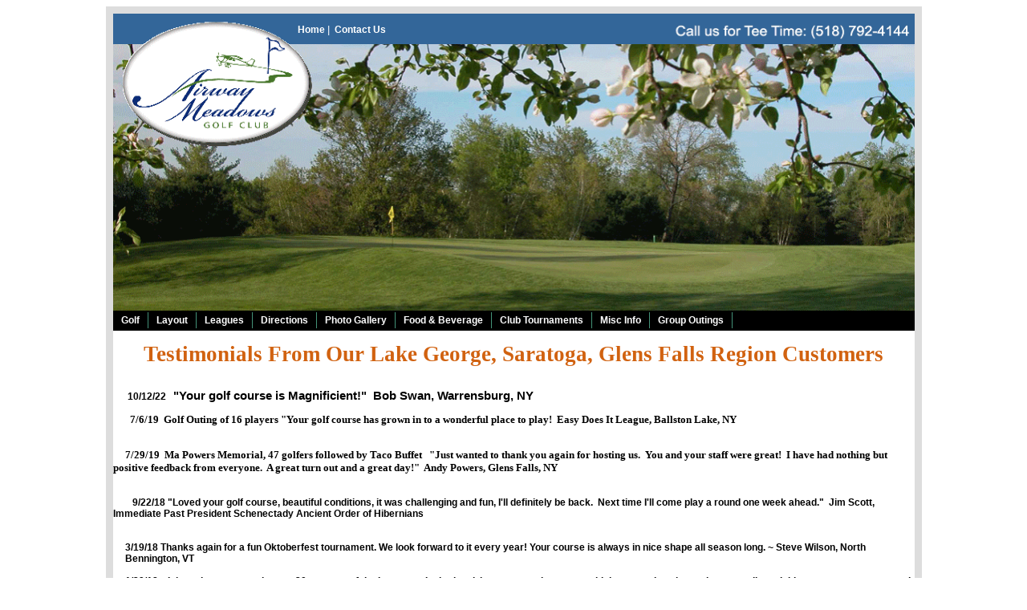

--- FILE ---
content_type: text/html
request_url: https://www.airwaymeadowsgolf.com/Testimonials.html
body_size: 7429
content:
<!DOCTYPE html PUBLIC "-//W3C//DTD XHTML 1.0 Transitional//EN" "http://www.w3.org/TR/xhtml1/DTD/xhtml1-transitional.dtd">
<html xmlns="http://www.w3.org/1999/xhtml">

<head>

<title>Lake George,Saratoga,Glens Falls,Region,Testimonials</title>
<link rel="stylesheet" type="text/css" href="css/Airway_Meadows_Style.css" />
<meta name="description" content="Lake George,Saratoga,Glens Falls,Region Testimonials ."/>
<meta name="keywords" content="lake george ,Saratoga,Glen Falls,Region,Testimonials"/>

<style type="text/css">
 p.MsoNormal
	{margin-bottom:.0001pt;
	font-size:10.0pt;
	font-family:"Times New Roman";
		margin-left: 0in;
	margin-right: 0in;
	margin-top: 0in;
}
ins
	{text-decoration:none;
}
.style1 {
	text-decoration: underline;
}
.style2 {
	font-size: small;
}
.style3 {
	font-size: small;
	text-align: left;
}
</style>

</head>
<body class="body">
<table class="maintable">
	<tr>
		<td>
			<!-- Global site tag (gtag.js) - Google Analytics -->
<script async src="https://www.googletagmanager.com/gtag/js?id=UA-145706606-1"></script>
<script>
  window.dataLayer = window.dataLayer || [];
  function gtag(){dataLayer.push(arguments);}
  gtag('js', new Date());

  gtag('config', 'UA-145706606-1');
</script>


<div class="mainbannerdiv1">
		<div class="div">
			<a href="default.html">Home</a>&nbsp;<span class="pipe1">|</span>&nbsp;
			<a href="Contact_Us.html">Contact Us</a>&nbsp;
		</div>
		<div class="bannerdiv2">
			<img src="images/Airway-Meadows-Golf-Banner.gif" alt="Airway Meadows Golf Club" height="370px" width="999px" border="0" />
		</div>
		<div id="mainnav">
  			<ul>
   				<li class="cursor">Golf
    				<ul>
    					<li><a href="Rates.html">Rates</a></li>
    					<li><a href="Membership.html">Memberships</a></li>
    					<li><a href="Club_Champions.html">Club Champions</a></li>
    					<li><a href="Junior_Golf.html">Junior Golf</a></li>
    					<li><a href="Drivingrange.html">Drivingrange</a></li>
    					<li><a href="Golf_Instruction.html">Golf Instruction</a></li>
    					<li><a href="Golf_Packages.html">Golf Packages</a></li>
    					<li><a href="Proshop.html">Pro Shop</a></li>
    					<li><a href="Hole_in_Ones.html">Hole in Ones</a></li>
    					<li><a href="Course_Records.html">Course Records</a></li>
    				</ul>
    			</li>
    			<li class="cursor">Layout
    				<ul>
    					<li><a href="Course_Map.html">Course Map</a></li>
    					<li><a href="Scorecard.html">Scorecard</a></li>
    					<li><a href="Course_Rules.html">Course Rules</a></li>
    					<li><a href="Course_Improvements.html">Course Improvements</a></li>
    				</ul>
    			</li>
    			<li class="cursor">Leagues
    				<ul>
    					<li><a href="Leagues.html">League List</a></li>
    					<li><a href="Friday_Night_Scramble.html">Friday Night Scramble</a></li>
    					<li><a href="League_Championship.html">League Championship</a></li>
    				</ul>
    			</li>
    			<li class="cursor">Directions
    				<ul>
    					<li><a href="By_Car.html">By Car</a></li>
    					<li><a href="By_Plane.html">By Plane</a></li>
    				</ul>
    			</li>
    			<li class="cursor">Photo Gallery
    				<ul>
    					<li><a href="Photo_Gallery.html">Photos </a></li>
    				</ul>
    			</li>
    			<li class="cursor">Food &amp; Beverage
    				<ul>
    					<li><a href="Menu.html">Tavern Menu</a></li>

    					<li><a href="The_Clubhouse_Tavern.html">The Clubhouse Tavern</a></li>
    					<li><a href="Tournament_Tent.html">Tournament Tent</a></li>
    					<li><a href="Food_Bev_Cart.html">Food &amp; Bev Cart</a></li>
    				</ul>
    			</li>
    			<li class="cursor">Club Tournaments
    				<ul>
    					<li><a href="Tournament_List.html">Tournament List</a></li>
    					<li><a href="Tournament_Results.html">Tournament Results </a></li>
    					<li><a href="Oktoberfest.html">OktoberFest</a></li>
    					<li><a href="Airway_Cup.html">Airway Cup</a></li>
    					<li><a href="Benefit_Tournament.html">Benefit Tournament</a></li>
    				</ul>
    			</li>
    			<li class="cursor">Misc Info
    				<ul>
    					<li><a href="Web_Links.html">Web Links</a></li>
    					<li><a href="News_Artiles.html">Press</a></li>
    					<li><a href="Awards.html">Awards</a></li>
    					<li><a href="Contact_Us.html">Contact Us</a></li>
    					<li><a href="E-Mail_Registration.html">E-Mail Registration</a></li>
    					<li><a href="Testimonials.html">Testimonials</a></li>
    				</ul>
    			</li>
    			<li class="cursor">Group Outings
    				<ul>
    				    <li><a href="Group_Outing.html">Group golf Outings</a></li>
    					<li><a href="Corporate_Outings.html">Corporate Golf Outings</a></li>
    					<li><a href="Charity_Outings.html">Charity Golf Outings</a></li>
    					<li><a href="Small_Group_Outing.html">Small Group golf Outings</a></li>
    				</ul>
    			</li>
    		</ul>

		</div>
	</div>
	
		</td>
	</tr>
	<tr><td>&nbsp;</td></tr>
	<tr align="center">
		<td class="ho">Testimonials From Our Lake George, Saratoga, Glens 
		Falls Region Customers</td>
	</tr>
	<tr><td style="height: 15px">&nbsp;&nbsp;&nbsp;&nbsp;&nbsp; <br />
		<br />
&nbsp;&nbsp;&nbsp; <strong>&nbsp; 10/12/22&nbsp;&nbsp; </strong>
		<span style="font-size:11.0pt;font-family:&quot;Calibri&quot;,sans-serif;
mso-ascii-theme-font:minor-latin;mso-fareast-font-family:&quot;Times New Roman&quot;;
mso-fareast-theme-font:minor-fareast;mso-hansi-theme-font:minor-latin;
mso-bidi-font-family:&quot;Times New Roman&quot;;mso-bidi-theme-font:minor-bidi;
mso-ansi-language:EN-US;mso-fareast-language:EN-US;mso-bidi-language:AR-SA">
		<strong>"Your golf course is Magnificient!"&nbsp; Bob Swan, Warrensburg, NY</strong></span><br />
&nbsp;&nbsp;&nbsp;
		<p class="MsoNormal">&nbsp;&nbsp;&nbsp; <strong>&nbsp;&nbsp; 7/6/19&nbsp; 
		Golf Outing of 16 players "Your golf course has grown in to a wonderful 
		place to play!&nbsp; Easy Does It League, Ballston Lake, NY</strong></p>
		<br />
&nbsp;&nbsp;&nbsp;&nbsp;<p class="MsoNormal">&nbsp;&nbsp;&nbsp;&nbsp; <strong>
		7/29/19&nbsp; Ma Powers Memorial, 47 golfers followed by Taco Buffet&nbsp; 
		&nbsp;"Just wanted to thank you again for hosting us.&nbsp; You and your 
		staff were great!&nbsp; I have had nothing but positive feedback from 
		everyone.&nbsp; A great turn out and a great day!"&nbsp; Andy Powers, 
		Glens Falls, NY</strong><o:p></o:p></p>
&nbsp;&nbsp;&nbsp; <br />
&nbsp;<div>
&nbsp;&nbsp;&nbsp;&nbsp;&nbsp;&nbsp;&nbsp; <strong>9/22/18 "Loved your golf 
			course, beautiful conditions, it was challenging and fun, I'll 
			definitely be back.&nbsp; Next time I'll come play a round one week 
			ahead."&nbsp; Jim Scott, Immediate Past President Schenectady Ancient 
			Order of Hibernians</strong></div>
		<br />
		<br />
		&nbsp;&nbsp;&nbsp;
		<strong>&nbsp;3/19/18 Thanks again for a fun Oktoberfest tournament. We 
		look forward to it every year! Your course is always in nice shape all 
		season long. ~ Steve Wilson, North&nbsp;&nbsp;&nbsp;&nbsp;&nbsp;&nbsp;&nbsp;
		<br />
&nbsp;&nbsp;&nbsp;&nbsp; Bennington, VT</strong><br />
		<br />
&nbsp;&nbsp;&nbsp; <strong>&nbsp;1/29/18&nbsp;&nbsp;&nbsp; It is sad to put an 
		end to our 20 year run of the Lawrence Invitational, but we are going 
		out on a high note and as the saying goes all good things must come to 
		an end. You and your team at Airway have been an absolute joy to work 
		with over the years and we will certainly be in touch." 1/29/18, Chip 
		Lawrence, Saratoga Springs, NY</strong><br />
		<strong><br />
		<br />
&nbsp;&nbsp;&nbsp;&nbsp; 12/18/17 Golf course comment<br />
		"You really 'knocked it out of the park' this year in terms of course 
		conditioning and availability." Dan Battles, Saratoga Springs, NY<br />
&nbsp;&nbsp;&nbsp;&nbsp; Thanks,<br />
		<br />
&nbsp;<p class="MsoNormal"><st1:date
Year="2017" Day="29" Month="1"><span style="font-size:10.0pt;font-family:Arial">&nbsp;&nbsp; 
		11/29/17</span></st1:date><span style="font-size:10.0pt;font-family:Arial"> 
		Good score shot in November &amp; course conditions<o:p></o:p></span></p>
		<p class="MsoNormal"><span style="font-size:10.0pt;font-family:Arial">"I 
		shot an 85 last Tuesday with a 7 on #8 and a 6 on #9.<span style="mso-spacerun:yes">&nbsp;
		</span>I had a 40 on the back.<span style="mso-spacerun:yes">&nbsp;
		</span>I was very impressed with the condition of the course.<span style="mso-spacerun:yes">&nbsp;
		</span>The Hebers know how to grow and maintain grass.<span style="mso-spacerun:yes">&nbsp;
		</span>The view from the back holes around </span><st1:time Minute="0" Hour="15">
		<span style="font-size:10.0pt;font-family:Arial">3pm</span></st1:time><span style="font-size:10.0pt;font-family:Arial"> 
		was spectacular! "<span style="mso-spacerun:yes">&nbsp; </span>Bruce 
		Clements, </span><st1:place><st1:City>
		<span style="font-size:10.0pt;font-family:Arial">Saratoga Springs</span></st1:City><span style="font-size:10.0pt;font-family:Arial">,
		</span><st1:State><span style="font-size:10.0pt;font-family:Arial">NY</span></st1:State></st1:place></p>
		<br />
		<br />
&nbsp;&nbsp;&nbsp;&nbsp;&nbsp; 60 th Birthday Party with DJ<br />
		<br />
&nbsp;&nbsp;&nbsp;&nbsp;&nbsp;&nbsp;&nbsp;&nbsp;&nbsp;&nbsp;&nbsp;&nbsp;&nbsp;&nbsp;&nbsp;&nbsp;&nbsp;&nbsp;&nbsp;&nbsp;&nbsp;&nbsp;&nbsp;&nbsp;&nbsp;&nbsp;&nbsp; 
		&quot; I can't thank you enough for the beautiful party last night! Mom had 
		such a wonderful time.... The Clubhouse looked so beautiful and the food 
		was delicious.<br />
&nbsp;&nbsp;&nbsp;&nbsp;&nbsp;&nbsp;&nbsp;&nbsp;&nbsp;&nbsp;&nbsp;&nbsp;&nbsp;&nbsp;&nbsp;&nbsp;&nbsp;&nbsp;&nbsp;&nbsp;&nbsp;&nbsp;&nbsp;&nbsp;&nbsp;&nbsp;&nbsp;&nbsp;&nbsp; 
		you made the planning so easy for me! The entire night was perfect!&quot; 
		Lindsay Hooper Stanislowsky<br />
		<br />
		&nbsp;&nbsp;&nbsp;&nbsp;&nbsp;&nbsp;&nbsp;&nbsp; 3/21/16 I was working 
		on Hudson River Dredging Project. I am sorry to say project is over but 
		I do want to thank you for the great golf and awesome course and 
		service. Please thank the Airway Meadows staff. GT Bachman<br />
		<br />
		<br />
&nbsp;&nbsp;&nbsp; Off-Season Party October 2014 <br />
		<br />
&nbsp;&nbsp;&nbsp;&nbsp;&nbsp;&nbsp;&nbsp;&nbsp;&nbsp;&nbsp;&nbsp;&nbsp;&nbsp;&nbsp;&nbsp;&nbsp;&nbsp;&nbsp;&nbsp;&nbsp;&nbsp;&nbsp;&nbsp;&nbsp;&nbsp;&nbsp;&nbsp;&nbsp; 
		Joan,<br />
&nbsp;&nbsp;&nbsp;&nbsp;&nbsp;&nbsp;&nbsp;&nbsp;&nbsp;&nbsp;&nbsp;&nbsp;&nbsp;&nbsp;&nbsp;&nbsp;&nbsp;&nbsp;&nbsp;&nbsp;&nbsp;&nbsp;&nbsp;&nbsp;&nbsp;&nbsp;&nbsp;&nbsp;&nbsp; 
		I want to thank you and your staff for a really wonderful time. The 
		grandmother of the bride said you had the best food she's had in <br />
&nbsp;&nbsp;&nbsp;&nbsp;&nbsp;&nbsp;&nbsp;&nbsp;&nbsp;&nbsp;&nbsp;&nbsp;&nbsp;&nbsp;&nbsp;&nbsp;&nbsp;&nbsp;&nbsp;&nbsp;&nbsp;&nbsp;&nbsp;&nbsp;&nbsp;&nbsp;&nbsp;&nbsp; 
		years. I was having a great time. Let me know if you every need a 
		referral from anyone because everyone had a blast! Thanks for <br />
&nbsp;&nbsp;&nbsp;&nbsp;&nbsp;&nbsp;&nbsp;&nbsp;&nbsp;&nbsp;&nbsp;&nbsp;&nbsp;&nbsp;&nbsp;&nbsp;&nbsp;&nbsp;&nbsp;&nbsp;&nbsp;&nbsp;&nbsp;&nbsp;&nbsp;&nbsp;&nbsp;&nbsp; 
		everything! Barb Graham, Gansevoort<br />
&nbsp;<br />
		<br />
&nbsp;<span class="style2">Sept 2014</span>&nbsp;&nbsp;&nbsp;&nbsp;&nbsp;&nbsp;&nbsp;&nbsp;&nbsp;&nbsp;&nbsp;&nbsp;&nbsp;&nbsp;&nbsp;&nbsp;&nbsp;&nbsp;&nbsp;&nbsp;&nbsp;&nbsp;
		<br />
&nbsp;&nbsp;&nbsp;&nbsp;&nbsp;&nbsp;&nbsp;&nbsp;&nbsp;&nbsp;&nbsp;&nbsp;&nbsp;&nbsp;&nbsp;&nbsp;&nbsp;&nbsp;&nbsp;&nbsp;&nbsp;&nbsp;&nbsp;&nbsp;&nbsp;&nbsp; 
		&quot;We had a great time - as always, you run a great outing. Everything ran 
		smoothly, and the food was good, timely &amp; plentiful. I'm sure we'll see 
		you&nbsp;&nbsp;&nbsp;&nbsp;&nbsp;&nbsp;&nbsp;&nbsp;&nbsp;&nbsp;&nbsp;&nbsp;&nbsp;&nbsp;&nbsp;&nbsp;&nbsp;
		</strong><br />
&nbsp;&nbsp;&nbsp;&nbsp;&nbsp;&nbsp;&nbsp;&nbsp;&nbsp;&nbsp;&nbsp;&nbsp;&nbsp;&nbsp;&nbsp;&nbsp;&nbsp;&nbsp;&nbsp;&nbsp;&nbsp;&nbsp;&nbsp;&nbsp;&nbsp;&nbsp;&nbsp;
		<strong>&nbsp;again&nbsp; soon&quot; </strong>&nbsp;<strong>Kathy Czelusniak, 
		CR Bard&quot;<br />
		</strong></td></tr>
	<tr><td style="height: 15px"><strong>&nbsp;&nbsp; </strong>&nbsp; <br />
&nbsp; <strong><span class="style2">Sept&nbsp; 2014</span>&nbsp;&nbsp;&nbsp;&nbsp;&nbsp; 
		&quot;You and your team did another OUTSTANDING job, Chip Lawrence, Lawrence 
		Invitational&quot; </strong><br />
		</td></tr>
	<tr><td style="height: 15px"><span LANG="EN"><font SIZE="2">
		<p class="style3"><strong>&nbsp; <br />
&nbsp;&nbsp;&nbsp;&nbsp;&nbsp;&nbsp;&nbsp;&nbsp;&nbsp;&nbsp;&nbsp;&nbsp;&nbsp;&nbsp;&nbsp;&nbsp;&nbsp;&nbsp;&nbsp;&nbsp;&nbsp;&nbsp;&nbsp; 
		On behalf of the Wilton Rotary Club thank you for your generous support 
		of our <br />
		<span LANG="EN"><font SIZE="2">
		&nbsp;
		July 2013</font></span>&nbsp;&nbsp;&nbsp;&nbsp;&nbsp; 8th Annual Wilton 
		Rotary Golf Classic.&nbsp; Thank you also for all of the <br />
&nbsp;&nbsp;&nbsp;&nbsp;&nbsp;&nbsp;&nbsp;&nbsp;&nbsp;&nbsp;&nbsp;&nbsp;&nbsp;&nbsp;&nbsp;&nbsp;&nbsp;&nbsp;&nbsp;&nbsp; &nbsp;&nbsp; 
		behind-the-scenes help you and your staff provide every year.&nbsp; You 
		guys are the <br />
&nbsp;&nbsp;&nbsp;&nbsp;&nbsp;&nbsp;&nbsp;&nbsp;&nbsp;&nbsp;&nbsp;&nbsp;&nbsp;&nbsp;&nbsp;&nbsp;&nbsp;&nbsp;&nbsp; &nbsp;&nbsp;&nbsp; 
		best!&nbsp; Donald Wildermuth, Golf Committee Chair, Wilton Rotary Club
		<br />
&nbsp;<br />
&nbsp;&nbsp;&nbsp;&nbsp;&nbsp;&nbsp;&nbsp;&nbsp;&nbsp;&nbsp;&nbsp;&nbsp;&nbsp;&nbsp;&nbsp;&nbsp;&nbsp;&nbsp;&nbsp;&nbsp; 
		Thanks <br />
		</strong></p>
		<p class="style2"><strong>&nbsp;5/16/13&nbsp;&nbsp;&nbsp;&nbsp;&nbsp;&nbsp;&nbsp;&nbsp; Joan- Thank you for the 
		great day of golf. <br />
			&nbsp;&nbsp;&nbsp;&nbsp;&nbsp;&nbsp;&nbsp;&nbsp;&nbsp;&nbsp;&nbsp;&nbsp;&nbsp;&nbsp;&nbsp;&nbsp;&nbsp; &nbsp;&nbsp; 
		I appreciate all of the fine service to make Manheim Albany's 21st 
		outing a great success<br />
			<br />
&nbsp;&nbsp;&nbsp;&nbsp;&nbsp;&nbsp;&nbsp;&nbsp;&nbsp;&nbsp;&nbsp;&nbsp;&nbsp;&nbsp;&nbsp;&nbsp;&nbsp;&nbsp;&nbsp;&nbsp;&nbsp;&nbsp;&nbsp;&nbsp;&nbsp;&nbsp;&nbsp;&nbsp;&nbsp;&nbsp;&nbsp;&nbsp;&nbsp;&nbsp;&nbsp;&nbsp;&nbsp;&nbsp;&nbsp;&nbsp;&nbsp;&nbsp;&nbsp;&nbsp;&nbsp;&nbsp;&nbsp;&nbsp;&nbsp;&nbsp;&nbsp;&nbsp;&nbsp;&nbsp; 
		Sincerely <br />
&nbsp;&nbsp;&nbsp;&nbsp;&nbsp;&nbsp;&nbsp;&nbsp;&nbsp;&nbsp;&nbsp;&nbsp;&nbsp;&nbsp;&nbsp;&nbsp;&nbsp;&nbsp;&nbsp;&nbsp;&nbsp;&nbsp;&nbsp;&nbsp;&nbsp;&nbsp;&nbsp;&nbsp;&nbsp;&nbsp;&nbsp;&nbsp;&nbsp;&nbsp;&nbsp;&nbsp;&nbsp;&nbsp;&nbsp;&nbsp;&nbsp;&nbsp;&nbsp;&nbsp;&nbsp;&nbsp;&nbsp;&nbsp;&nbsp;&nbsp;&nbsp;&nbsp;&nbsp;&nbsp; 
		Jay Waterman</strong></p>
		<p class="style2"><strong>7/16/12 &quot;Thanks Joan. Everything was great! 
		Everyone I spoke with had a good time and had nothing but good things to 
		say about the course, staff, organization and food. They love this 
		event. Can't wait for next year! Chris Lesher, ASCE Mohawk Section</strong></p>
		<p class="style2"><strong>3/19/12 &quot;I want you to know your team of 
		employees were professional and provided excellent service during last 
		year's event&quot; Nadine Jones, HRCCU for Youth Programs</strong></p>
		<p><strong>1<span class="style2">/11/12 &quot;Since last year was so smooth 
		working with you, I thought we would give it another try.&quot; Anthony Komon, 
		St. Paul's Social Club</span></strong></p>
		<p class="style2"><strong>7/27/11 &quot;I wanted to thank you very much for 
		all your help with Rachel's Tournament. Everyone had a great time. The 
		food was great and your staff was very helpful! I appreciate you helping 
		me get through this first year of putting this on. I hope to do it again 
		next year.&quot; Jen Stephens, Team Rachel Tournament</strong></p>
		<p class="style2">&nbsp;</p>
		</font></span></td></tr>
	<tr>
		<td>
			
			<p class="MsoNormal"><st1:date Year="2009" Day="18" Month="9">
			<span style="font-size:12.0pt">September 18, 2009</span></st1:date><span style="font-size:12.0pt"><o:p></o:p></span></p>
			<p class="MsoNormal"><span style="font-size:12.0pt">&quot;Just wanted to 
			thank everyone at Airway Meadows for giving us a great golf outing.<span style="mso-spacerun:yes">&nbsp;
			</span>We all had a wonderful time and we would especially like to 
			thank <b style="mso-bidi-font-weight:normal"><u>the cooks for all 
			the great food; the chicken &amp; steak was great.<span style="mso-spacerun:yes">&nbsp;
			</span>It was the best food we have ever had for a golf outing</u></b>.<span style="mso-spacerun:yes">&nbsp;
			</span>Thanks again and hope to see you in the future.&quot;<o:p></o:p></span></p>
			<p class="MsoNormal"><span style="font-size:12.0pt">
			<span style="mso-tab-count:
6">&nbsp;&nbsp;&nbsp;&nbsp;&nbsp;&nbsp;&nbsp;&nbsp;&nbsp;&nbsp;&nbsp;&nbsp;&nbsp;&nbsp;&nbsp;&nbsp;&nbsp;&nbsp;&nbsp;&nbsp;&nbsp;&nbsp;&nbsp;&nbsp;&nbsp;&nbsp;&nbsp;&nbsp;&nbsp;&nbsp;&nbsp;&nbsp;&nbsp;&nbsp;&nbsp;&nbsp;&nbsp;&nbsp;&nbsp;&nbsp;&nbsp;&nbsp;&nbsp;&nbsp;&nbsp;&nbsp;&nbsp;&nbsp;&nbsp;&nbsp;&nbsp;&nbsp;&nbsp;&nbsp;&nbsp;&nbsp;&nbsp;&nbsp;&nbsp;&nbsp;&nbsp;&nbsp;&nbsp;&nbsp;&nbsp;&nbsp;&nbsp;&nbsp;&nbsp;&nbsp;&nbsp;
			</span>Harvey Kern<o:p></o:p></span></p>
			<p class="MsoNormal"><span style="font-size:12.0pt">
			<span style="mso-tab-count:
6">&nbsp;&nbsp;&nbsp;&nbsp;&nbsp;&nbsp;&nbsp;&nbsp;&nbsp;&nbsp;&nbsp;&nbsp;&nbsp;&nbsp;&nbsp;&nbsp;&nbsp;&nbsp;&nbsp;&nbsp;&nbsp;&nbsp;&nbsp;&nbsp;&nbsp;&nbsp;&nbsp;&nbsp;&nbsp;&nbsp;&nbsp;&nbsp;&nbsp;&nbsp;&nbsp;&nbsp;&nbsp;&nbsp;&nbsp;&nbsp;&nbsp;&nbsp;&nbsp;&nbsp;&nbsp;&nbsp;&nbsp;&nbsp;&nbsp;&nbsp;&nbsp;&nbsp;&nbsp;&nbsp;&nbsp;&nbsp;&nbsp;&nbsp;&nbsp;&nbsp;&nbsp;&nbsp;&nbsp;&nbsp;&nbsp;&nbsp;&nbsp;&nbsp;&nbsp;&nbsp;&nbsp;
			</span>Park Hotel League Outing<o:p></o:p></span></p>
			<p class="MsoNormal"><st1:date Year="2009" Day="13" Month="10">
			<span style="font-size:12.0pt">October 13, 2009</span></st1:date><span style="font-size:12.0pt"><o:p></o:p></span></p>
			<p class="MsoNormal"><span style="font-size:12.0pt">&quot;Just wanted to 
			thank you for the great time at your Oktoberfest 2009 on Sunday, 
			Oct. 11<sup>th</sup>.<span style="mso-spacerun:yes">&nbsp; </span>
			<b style="mso-bidi-font-weight:normal">Course was in great shape and 
			the food was awesome!</b><span style="mso-spacerun:yes">&nbsp;
			</span>Can't wait for next year!&quot;<o:p></o:p></span></p>
			<p class="MsoNormal"><span style="font-size:12.0pt">
			<span style="mso-tab-count:
6">&nbsp;&nbsp;&nbsp;&nbsp;&nbsp;&nbsp;&nbsp;&nbsp;&nbsp;&nbsp;&nbsp;&nbsp;&nbsp;&nbsp;&nbsp;&nbsp;&nbsp;&nbsp;&nbsp;&nbsp;&nbsp;&nbsp;&nbsp;&nbsp;&nbsp;&nbsp;&nbsp;&nbsp;&nbsp;&nbsp;&nbsp;&nbsp;&nbsp;&nbsp;&nbsp;&nbsp;&nbsp;&nbsp;&nbsp;&nbsp;&nbsp;&nbsp;&nbsp;&nbsp;&nbsp;&nbsp;&nbsp;&nbsp;&nbsp;&nbsp;&nbsp;&nbsp;&nbsp;&nbsp;&nbsp;&nbsp;&nbsp;&nbsp;&nbsp;&nbsp;&nbsp;&nbsp;&nbsp;&nbsp;&nbsp;&nbsp;&nbsp;&nbsp;&nbsp;&nbsp;&nbsp;
			</span>Christian Clark<o:p></o:p></span></p>
			<p class="MsoNormal"><span style="font-size:12.0pt"><o:p>&nbsp;</o:p></span></p>
			<p class="MsoNormal"><st1:date Year="2009" Day="15" Month="10">
			<span style="font-size:12.0pt">October 15, 2009</span></st1:date><span style="font-size:12.0pt"><o:p></o:p></span></p>
			<p class="MsoNormal"><span style="font-size:12.0pt">&quot;We had a great 
			time at the Oktoberfest tourney last week.<span style="mso-spacerun:yes">&nbsp;
			</span>It was our 1<sup>st</sup> time in and we definitely will be 
			back next year to defend our &quot;B Flight Title&quot;.<span style="mso-spacerun:yes">&nbsp;
			</span><b style="mso-bidi-font-weight:normal">You and your staff 
			were very nice to us and that sometimes is not the case</b> at other 
			courses in the area.<span style="mso-spacerun:yes">&nbsp; </span>Job 
			well done!&quot;<o:p></o:p></span></p>
			<p class="MsoNormal"><span style="font-size:12.0pt">
			<span style="mso-tab-count:
6">&nbsp;&nbsp;&nbsp;&nbsp;&nbsp;&nbsp;&nbsp;&nbsp;&nbsp;&nbsp;&nbsp;&nbsp;&nbsp;&nbsp;&nbsp;&nbsp;&nbsp;&nbsp;&nbsp;&nbsp;&nbsp;&nbsp;&nbsp;&nbsp;&nbsp;&nbsp;&nbsp;&nbsp;&nbsp;&nbsp;&nbsp;&nbsp;&nbsp;&nbsp;&nbsp;&nbsp;&nbsp;&nbsp;&nbsp;&nbsp;&nbsp;&nbsp;&nbsp;&nbsp;&nbsp;&nbsp;&nbsp;&nbsp;&nbsp;&nbsp;&nbsp;&nbsp;&nbsp;&nbsp;&nbsp;&nbsp;&nbsp;&nbsp;&nbsp;&nbsp;&nbsp;&nbsp;&nbsp;&nbsp;&nbsp;&nbsp;&nbsp;&nbsp;&nbsp;&nbsp;&nbsp;
			</span>Shawn Foley<o:p></o:p></span></p>
			<p class="MsoNormal"><span style="font-size:12.0pt">
			<span style="mso-tab-count:
6">&nbsp;&nbsp;&nbsp;&nbsp;&nbsp;&nbsp;&nbsp;&nbsp;&nbsp;&nbsp;&nbsp;&nbsp;&nbsp;&nbsp;&nbsp;&nbsp;&nbsp;&nbsp;&nbsp;&nbsp;&nbsp;&nbsp;&nbsp;&nbsp;&nbsp;&nbsp;&nbsp;&nbsp;&nbsp;&nbsp;&nbsp;&nbsp;&nbsp;&nbsp;&nbsp;&nbsp;&nbsp;&nbsp;&nbsp;&nbsp;&nbsp;&nbsp;&nbsp;&nbsp;&nbsp;&nbsp;&nbsp;&nbsp;&nbsp;&nbsp;&nbsp;&nbsp;&nbsp;&nbsp;&nbsp;&nbsp;&nbsp;&nbsp;&nbsp;&nbsp;&nbsp;&nbsp;&nbsp;&nbsp;&nbsp;&nbsp;&nbsp;&nbsp;&nbsp;&nbsp;&nbsp;
			</span><o:p></o:p></span></p>
			<p class="MsoNormal"><st1:date Year="2009" Day="21" Month="10">
			<span style="font-size:12.0pt">October 21, 2009</span></st1:date><span style="font-size:12.0pt"><o:p></o:p></span></p>
			<p class="MsoNormal"><span style="font-size:12.0pt">&quot;Thank you so 
			much for putting together a great Member/Employee Tournament.<span style="mso-spacerun:yes">&nbsp;
			</span>It was a lot of fun and a great way to meet the other 
			members.<span style="mso-spacerun:yes">&nbsp; </span>��I also wanted 
			to say that the course this year was in EXCELLENT condition 
			throughout the season!<span style="mso-spacerun:yes">&nbsp; </span>
			Jake really does an awesome job keeping Airway one of the best 
			courses in the area!&quot;<o:p> </o:p>
			</span></p>
			<p class="MsoNormal" style="font-size: 12pt">
			<o:p>&nbsp;&nbsp;&nbsp;&nbsp;&nbsp;&nbsp;&nbsp;&nbsp;&nbsp;&nbsp;&nbsp;&nbsp;&nbsp;&nbsp;&nbsp;&nbsp;&nbsp;&nbsp;&nbsp;&nbsp;&nbsp;&nbsp;&nbsp;&nbsp;&nbsp;&nbsp;&nbsp;&nbsp;&nbsp;&nbsp;&nbsp;&nbsp;&nbsp;&nbsp;&nbsp;&nbsp;&nbsp;&nbsp;&nbsp;&nbsp;&nbsp;&nbsp;&nbsp;&nbsp;&nbsp;&nbsp;&nbsp;&nbsp;&nbsp;&nbsp;&nbsp;&nbsp;&nbsp;&nbsp;&nbsp;&nbsp;&nbsp;&nbsp;&nbsp;&nbsp;&nbsp;&nbsp;&nbsp;&nbsp;&nbsp;&nbsp;&nbsp;&nbsp;&nbsp;&nbsp;&nbsp;&nbsp; 
			Patrick Parker</o:p></p>
			<p class="MsoNormal"><span style="font-size:12.0pt"><o:p>&nbsp;</o:p></span></p>
			<p class="MsoNormal"><st1:date Year="2010" Day="28" Month="6">
			<span style="font-size:12.0pt">June 28, 2010</span></st1:date><span style="font-size:12.0pt"><o:p></o:p></span></p>
			<p class="MsoNormal"><span style="font-size:12.0pt">&quot;Thank you again 
			for your continued support of the SBA during our recent golf outing 
			at your club.<span style="mso-spacerun:yes">&nbsp; </span>You and 
			your staff did an exceptional job and the golf course was in 
			first-class condition. <span style="mso-spacerun:yes">&nbsp;</span>Everything 
			for our outing on June 15<sup>th</sup> was great!&quot;<o:p></o:p></span></p>
			<p class="MsoNormal"><span style="font-size:12.0pt">
			<span style="mso-tab-count:
5">&nbsp;&nbsp;&nbsp;&nbsp;&nbsp;&nbsp;&nbsp;&nbsp;&nbsp;&nbsp;&nbsp;&nbsp;&nbsp;&nbsp;&nbsp;&nbsp;&nbsp;&nbsp;&nbsp;&nbsp;&nbsp;&nbsp;&nbsp;&nbsp;&nbsp;&nbsp;&nbsp;&nbsp;&nbsp;&nbsp;&nbsp;&nbsp;&nbsp;&nbsp;&nbsp;&nbsp;&nbsp;&nbsp;&nbsp;&nbsp;&nbsp;&nbsp;&nbsp;&nbsp;&nbsp;&nbsp;&nbsp;&nbsp;&nbsp;&nbsp;&nbsp;&nbsp;&nbsp;&nbsp;&nbsp;&nbsp;&nbsp;&nbsp;&nbsp;
			</span>Barry Potoker, Executive Director<o:p></o:p></span></p>
			<p class="MsoNormal"><span style="font-size:12.0pt">
			<span style="mso-tab-count:
5">&nbsp;&nbsp;&nbsp;&nbsp;&nbsp;&nbsp;&nbsp;&nbsp;&nbsp;&nbsp;&nbsp;&nbsp;&nbsp;&nbsp;&nbsp;&nbsp;&nbsp;&nbsp;&nbsp;&nbsp;&nbsp;&nbsp;&nbsp;&nbsp;&nbsp;&nbsp;&nbsp;&nbsp;&nbsp;&nbsp;&nbsp;&nbsp;&nbsp;&nbsp;&nbsp;&nbsp;&nbsp;&nbsp;&nbsp;&nbsp;&nbsp;&nbsp;&nbsp;&nbsp;&nbsp;&nbsp;&nbsp;&nbsp;&nbsp;&nbsp;&nbsp;&nbsp;&nbsp;&nbsp;&nbsp;&nbsp;&nbsp;&nbsp;&nbsp;
			</span>Saratoga Builders Association, Inc.<o:p></o:p></span></p>
			<p class="MsoNormal"><span style="font-size:12.0pt"><o:p>&nbsp;</o:p></span></p>
			<p class="MsoNormal"><st1:date Year="2010" Day="28" Month="6">
			<span style="font-size:12.0pt">June 28, 2010</span></st1:date><span style="font-size:12.0pt"><o:p></o:p></span></p>
			<p class="MsoNormal"><span style="font-size:12.0pt">&quot;Thank you for 
			all that you have done for us in raising funds for the community.<span style="mso-spacerun:yes">&nbsp;
			</span>It is truly appreciated.<span style="mso-spacerun:yes">&nbsp;
			</span>As always, we enjoyed working with you and Airway Meadows in 
			making our Golf Tournaments a success.<o:p></o:p></span></p>
			<p class="MsoNormal"><span style="font-size:12.0pt">
			<span style="mso-tab-count:
5">&nbsp;&nbsp;&nbsp;&nbsp;&nbsp;&nbsp;&nbsp;&nbsp;&nbsp;&nbsp;&nbsp;&nbsp;&nbsp;&nbsp;&nbsp;&nbsp;&nbsp;&nbsp;&nbsp;&nbsp;&nbsp;&nbsp;&nbsp;&nbsp;&nbsp;&nbsp;&nbsp;&nbsp;&nbsp;&nbsp;&nbsp;&nbsp;&nbsp;&nbsp;&nbsp;&nbsp;&nbsp;&nbsp;&nbsp;&nbsp;&nbsp;&nbsp;&nbsp;&nbsp;&nbsp;&nbsp;&nbsp;&nbsp;&nbsp;&nbsp;&nbsp;&nbsp;&nbsp;&nbsp;&nbsp;&nbsp;&nbsp;&nbsp;&nbsp;
			</span>Scott Rager, Golf Committee Chair<o:p></o:p></span></p>
			<p class="MsoNormal"><span style="font-size:12.0pt">
			<span style="mso-tab-count:
5">&nbsp;&nbsp;&nbsp;&nbsp;&nbsp;&nbsp;&nbsp;&nbsp;&nbsp;&nbsp;&nbsp;&nbsp;&nbsp;&nbsp;&nbsp;&nbsp;&nbsp;&nbsp;&nbsp;&nbsp;&nbsp;&nbsp;&nbsp;&nbsp;&nbsp;&nbsp;&nbsp;&nbsp;&nbsp;&nbsp;&nbsp;&nbsp;&nbsp;&nbsp;&nbsp;&nbsp;&nbsp;&nbsp;&nbsp;&nbsp;&nbsp;&nbsp;&nbsp;&nbsp;&nbsp;&nbsp;&nbsp;&nbsp;&nbsp;&nbsp;&nbsp;&nbsp;&nbsp;&nbsp;&nbsp;&nbsp;&nbsp;&nbsp;&nbsp;
			</span></span><st1:City><st1:place><span style="font-size:12.0pt">
			Glens Falls</span></st1:place></st1:City><span style="font-size:12.0pt"> 
			Lions Club<o:p></o:p></span></p>
			<p class="MsoNormal"><span style="font-size:12.0pt"><o:p>&nbsp;</o:p></span></p>
			<p class="MsoNormal"><st1:date Year="2010" Day="24" Month="7">
			<span style="font-size:12.0pt">July 24, 2010</span></st1:date><span style="font-size:12.0pt"><o:p></o:p></span></p>
			<p class="MsoNormal"><span style="font-size:12.0pt">&quot;Thanks again 
			for your efforts yesterday.<span style="mso-spacerun:yes">&nbsp;
			</span>We can't control the weather, but everything else was great!<span style="mso-spacerun:yes">&nbsp;
			</span>�..You and the entire AMGC staff are a pleasure to work with 
			and we can't wait to return in 2011!&quot;<o:p></o:p></span></p>
			<p class="MsoNormal"><span style="font-size:12.0pt">
			<span style="mso-tab-count:
5">&nbsp;&nbsp;&nbsp;&nbsp;&nbsp;&nbsp;&nbsp;&nbsp;&nbsp;&nbsp;&nbsp;&nbsp;&nbsp;&nbsp;&nbsp;&nbsp;&nbsp;&nbsp;&nbsp;&nbsp;&nbsp;&nbsp;&nbsp;&nbsp;&nbsp;&nbsp;&nbsp;&nbsp;&nbsp;&nbsp;&nbsp;&nbsp;&nbsp;&nbsp;&nbsp;&nbsp;&nbsp;&nbsp;&nbsp;&nbsp;&nbsp;&nbsp;&nbsp;&nbsp;&nbsp;&nbsp;&nbsp;&nbsp;&nbsp;&nbsp;&nbsp;&nbsp;&nbsp;&nbsp;&nbsp;&nbsp;&nbsp;&nbsp;&nbsp;
			</span>Chris Lesher, PE<o:p></o:p></span></p>
			<p class="MsoNormal"><span style="font-size:12.0pt">
			<span style="mso-tab-count:
5">&nbsp;&nbsp;&nbsp;&nbsp;&nbsp;&nbsp;&nbsp;&nbsp;&nbsp;&nbsp;&nbsp;&nbsp;&nbsp;&nbsp;&nbsp;&nbsp;&nbsp;&nbsp;&nbsp;&nbsp;&nbsp;&nbsp;&nbsp;&nbsp;&nbsp;&nbsp;&nbsp;&nbsp;&nbsp;&nbsp;&nbsp;&nbsp;&nbsp;&nbsp;&nbsp;&nbsp;&nbsp;&nbsp;&nbsp;&nbsp;&nbsp;&nbsp;&nbsp;&nbsp;&nbsp;&nbsp;&nbsp;&nbsp;&nbsp;&nbsp;&nbsp;&nbsp;&nbsp;&nbsp;&nbsp;&nbsp;&nbsp;&nbsp;&nbsp;
			</span>ASCE<o:p></o:p></span></p>
			<p class="MsoNormal"><span style="font-size:12.0pt"><o:p>&nbsp;</o:p></span></p>
			<p class="MsoNormal"><st1:date Year="2010" Day="3" Month="8">
			<span style="font-size:12.0pt">
			<span class="style1" style="text-underline: single;">
			<ins cite="mailto:Joan%20D%20Heber" datetime="2011-02-23T07:35">
			August 3, 2010</ins></span></span></st1:date><span style="font-size:12.0pt"><span class="style1" style="text-underline: single;"><ins cite="mailto:Joan%20D%20Heber" datetime="2011-02-23T07:35"><o:p></o:p></ins></span></span></p>
			<p class="MsoNormal"><span style="font-size:12.0pt">
			<span class="style1" style="text-underline: single;">
			<ins cite="mailto:Joan%20D%20Heber" datetime="2011-02-23T07:35">&quot;I 
			wanted to say thank you for the way you and your great staff handled 
			our golf tournament.<span style="mso-spacerun:yes">&nbsp; </span>It 
			was such a pleasure to be in a beautiful place and have everything 
			run so smoothly.<span style="mso-spacerun:yes">&nbsp; </span>Thanks 
			to you and your staff�� everyone enjoyed the day.<span style="mso-spacerun:yes">&nbsp;
			</span>Our golf tournament was a great success!&quot;<o:p></o:p></ins></span></span></p>
			<p class="MsoNormal"><span style="font-size:12.0pt">
			<span class="style1" style="text-underline: single;">
			<ins cite="mailto:Joan%20D%20Heber" datetime="2011-02-23T07:35">
			<span style="mso-tab-count:5">&nbsp;&nbsp;&nbsp;&nbsp;&nbsp;&nbsp;&nbsp;&nbsp;&nbsp;&nbsp;&nbsp;&nbsp;&nbsp;&nbsp;&nbsp;&nbsp;&nbsp;&nbsp;&nbsp;&nbsp;&nbsp;&nbsp;&nbsp;&nbsp;&nbsp;&nbsp;&nbsp;&nbsp;&nbsp;&nbsp;&nbsp;&nbsp;&nbsp;&nbsp;&nbsp;&nbsp;&nbsp;&nbsp;&nbsp;&nbsp;&nbsp;&nbsp;&nbsp;&nbsp;&nbsp;&nbsp;&nbsp;&nbsp;&nbsp;&nbsp;&nbsp;&nbsp;&nbsp;&nbsp;&nbsp;&nbsp;&nbsp;&nbsp;&nbsp;
			</span>Sandy Beach<o:p></o:p></ins></span></span></p>
			<p class="MsoNormal"><span style="font-size:12.0pt">
			<span class="style1" style="text-underline: single;">
			<ins cite="mailto:Joan%20D%20Heber" datetime="2011-02-23T07:35">
			<span style="mso-tab-count:5">&nbsp;&nbsp;&nbsp;&nbsp;&nbsp;&nbsp;&nbsp;&nbsp;&nbsp;&nbsp;&nbsp;&nbsp;&nbsp;&nbsp;&nbsp;&nbsp;&nbsp;&nbsp;&nbsp;&nbsp;&nbsp;&nbsp;&nbsp;&nbsp;&nbsp;&nbsp;&nbsp;&nbsp;&nbsp;&nbsp;&nbsp;&nbsp;&nbsp;&nbsp;&nbsp;&nbsp;&nbsp;&nbsp;&nbsp;&nbsp;&nbsp;&nbsp;&nbsp;&nbsp;&nbsp;&nbsp;&nbsp;&nbsp;&nbsp;&nbsp;&nbsp;&nbsp;&nbsp;&nbsp;&nbsp;&nbsp;&nbsp;&nbsp;&nbsp;
			</span></ins></span></span><st1:stockticker>
			<span style="font-size:12.0pt">
			<span class="style1" style="text-underline: single;">
			<ins cite="mailto:Joan%20D%20Heber" datetime="2011-02-23T07:35">AIM</ins></span></span></st1:stockticker><span style="font-size:12.0pt"><span class="style1" style="text-underline: single;"><ins cite="mailto:Joan%20D%20Heber" datetime="2011-02-23T07:35"> 
			Services<o:p></o:p></ins></span></span></p>
			<p class="MsoNormal"><span style="font-size:12.0pt">
			<span class="style1" style="text-underline: single;">
			<ins cite="mailto:Joan%20D%20Heber" datetime="2011-02-23T07:35"><o:p>
			&nbsp;</o:p></ins></span></span></p>
			<p class="MsoNormal"><st1:date Month="10" Day="12" Year="2010">
			<span style="font-size:12.0pt">October 12, 2010</span></st1:date><span style="font-size:12.0pt"><o:p></o:p></span></p>
			<p class="MsoNormal"><span style="font-size:12.0pt">
			&quot;Joan/Kevin/Staff:<span style="mso-spacerun:yes">&nbsp; &nbsp;&nbsp;&nbsp;</span>I 
			would like to thank all of you for a great Golf League Outing and a 
			great year of golf for the Tech II league.<span style="mso-spacerun:yes">&nbsp;
			</span>I know that in many instances people call with complaints but 
			they don't always call to tell you when you have done a great job!<span style="mso-spacerun:yes">&nbsp;
			</span>The weather cooperated for our Outing and everything went 
			smoothly from check-in to check-out.<span style="mso-spacerun:yes">&nbsp;
			</span>The food was excellent and all of your staff was very 
			pleasant for such a hectic day.<span style="mso-spacerun:yes">&nbsp;
			</span>From everyone in the Tuesday night Golf League a big Thank 
			You!<o:p></o:p></span></p>
			<p class="MsoNormal"><span style="font-size:12.0pt">
			<span style="mso-tab-count:
5">&nbsp;&nbsp;&nbsp;&nbsp;&nbsp;&nbsp;&nbsp;&nbsp;&nbsp;&nbsp;&nbsp;&nbsp;&nbsp;&nbsp;&nbsp;&nbsp;&nbsp;&nbsp;&nbsp;&nbsp;&nbsp;&nbsp;&nbsp;&nbsp;&nbsp;&nbsp;&nbsp;&nbsp;&nbsp;&nbsp;&nbsp;&nbsp;&nbsp;&nbsp;&nbsp;&nbsp;&nbsp;&nbsp;&nbsp;&nbsp;&nbsp;&nbsp;&nbsp;&nbsp;&nbsp;&nbsp;&nbsp;&nbsp;&nbsp;&nbsp;&nbsp;&nbsp;&nbsp;&nbsp;&nbsp;&nbsp;&nbsp;&nbsp;&nbsp;
			</span>Peter Farley <o:p></o:p></span></p>
			<p class="MsoNormal"><span style="font-size:12.0pt">
			<span style="mso-tab-count:
5">&nbsp;&nbsp;&nbsp;&nbsp;&nbsp;&nbsp;&nbsp;&nbsp;&nbsp;&nbsp;&nbsp;&nbsp;&nbsp;&nbsp;&nbsp;&nbsp;&nbsp;&nbsp;&nbsp;&nbsp;&nbsp;&nbsp;&nbsp;&nbsp;&nbsp;&nbsp;&nbsp;&nbsp;&nbsp;&nbsp;&nbsp;&nbsp;&nbsp;&nbsp;&nbsp;&nbsp;&nbsp;&nbsp;&nbsp;&nbsp;&nbsp;&nbsp;&nbsp;&nbsp;&nbsp;&nbsp;&nbsp;&nbsp;&nbsp;&nbsp;&nbsp;&nbsp;&nbsp;&nbsp;&nbsp;&nbsp;&nbsp;&nbsp;&nbsp;
			</span>VP of Sales &amp; Marketing<o:p></o:p></span></p>
			<p class="MsoNormal"><span style="font-size:12.0pt">
			<span style="mso-tab-count:
5">&nbsp;&nbsp;&nbsp;&nbsp;&nbsp;&nbsp;&nbsp;&nbsp;&nbsp;&nbsp;&nbsp;&nbsp;&nbsp;&nbsp;&nbsp;&nbsp;&nbsp;&nbsp;&nbsp;&nbsp;&nbsp;&nbsp;&nbsp;&nbsp;&nbsp;&nbsp;&nbsp;&nbsp;&nbsp;&nbsp;&nbsp;&nbsp;&nbsp;&nbsp;&nbsp;&nbsp;&nbsp;&nbsp;&nbsp;&nbsp;&nbsp;&nbsp;&nbsp;&nbsp;&nbsp;&nbsp;&nbsp;&nbsp;&nbsp;&nbsp;&nbsp;&nbsp;&nbsp;&nbsp;&nbsp;&nbsp;&nbsp;&nbsp;&nbsp;
			</span>Tech II<o:p></o:p></span></p>
			<p align="center" class="MsoNormal"><span style="font-size:12.0pt"><o:p>
			&nbsp;</o:p></span></p>
			<p class="MsoNormal"><st1:date Year="2010" Day="18" Month="10">
			<span style="font-size:12.0pt">10/18/10</span></st1:date><span style="font-size:
12.0pt"><span style="mso-spacerun:yes">&nbsp; </span><o:p></o:p></span></p>
			<p class="MsoNormal"><span style="font-size:12.0pt">&quot;I want to thank 
			you and your staff for hosting the Sun Shine Fund Golf Tournament 
			last week.<span style="mso-spacerun:yes">&nbsp; </span>Everyone did 
			an outstanding job and we will be back!<span style="mso-spacerun:yes">&nbsp;
			</span>We would like to book ���for next year's tournament.<span style="mso-spacerun:yes">&nbsp;
			</span>I really appreciate your offer to keep the prices the same as 
			2010.<span style="mso-spacerun:yes">&nbsp; </span>Many of the 
			participants remarked about how friendly and courteous the staff was 
			and how much they enjoyed the course.&quot;<o:p></o:p></span></p>
			<p class="MsoNormal"><span style="font-size:12.0pt">
			<span style="mso-tab-count:
4">&nbsp;&nbsp;&nbsp;&nbsp;&nbsp;&nbsp;&nbsp;&nbsp;&nbsp;&nbsp;&nbsp;&nbsp;&nbsp;&nbsp;&nbsp;&nbsp;&nbsp;&nbsp;&nbsp;&nbsp;&nbsp;&nbsp;&nbsp;&nbsp;&nbsp;&nbsp;&nbsp;&nbsp;&nbsp;&nbsp;&nbsp;&nbsp;&nbsp;&nbsp;&nbsp;&nbsp;&nbsp;&nbsp;&nbsp;&nbsp;&nbsp;&nbsp;&nbsp;&nbsp;&nbsp;&nbsp;&nbsp;
			</span>Skip Carlson<o:p></o:p></span></p>
			<p class="MsoNormal"><span style="font-size:12.0pt">
			<span style="mso-tab-count:
4">&nbsp;&nbsp;&nbsp;&nbsp;&nbsp;&nbsp;&nbsp;&nbsp;&nbsp;&nbsp;&nbsp;&nbsp;&nbsp;&nbsp;&nbsp;&nbsp;&nbsp;&nbsp;&nbsp;&nbsp;&nbsp;&nbsp;&nbsp;&nbsp;&nbsp;&nbsp;&nbsp;&nbsp;&nbsp;&nbsp;&nbsp;&nbsp;&nbsp;&nbsp;&nbsp;&nbsp;&nbsp;&nbsp;&nbsp;&nbsp;&nbsp;&nbsp;&nbsp;&nbsp;&nbsp;&nbsp;&nbsp;
			</span>V.P. of External Affairs/Signature Service<o:p></o:p></span></p>
			<p class="MsoNormal"><span style="font-size:12.0pt">
			<span style="mso-tab-count:
4">&nbsp;&nbsp;&nbsp;&nbsp;&nbsp;&nbsp;&nbsp;&nbsp;&nbsp;&nbsp;&nbsp;&nbsp;&nbsp;&nbsp;&nbsp;&nbsp;&nbsp;&nbsp;&nbsp;&nbsp;&nbsp;&nbsp;&nbsp;&nbsp;&nbsp;&nbsp;&nbsp;&nbsp;&nbsp;&nbsp;&nbsp;&nbsp;&nbsp;&nbsp;&nbsp;&nbsp;&nbsp;&nbsp;&nbsp;&nbsp;&nbsp;&nbsp;&nbsp;&nbsp;&nbsp;&nbsp;&nbsp;
			</span></span><st1:City><st1:place><span style="font-size:12.0pt">
			Saratoga</span></st1:place></st1:City><span style="font-size:12.0pt"> 
			Gamily and Casino<o:p></o:p></span></p>
			<p class="MsoNormal"><span style="font-size:12.0pt"><o:p>&nbsp;</o:p></span></p>
			<p class="MsoNormal" style="font-size: medium">
			<o:p>&nbsp;</o:p></p>
			
			<p class="MsoNormal" style="font-size: medium">&nbsp;</p>
		
		</td>
	</tr>
	<tr><td>&nbsp;</td></tr>
	<tr>
		<td>
			<table summary="format only" width="100%" class="table3">
		<tr><td>&nbsp;</td></tr>
		<tr>
			<td align="center">
				<a href="Contact_Us.html">Contact Us</a>&nbsp;|&nbsp;	  
				<a href="By_Car.html">Directions</a>&nbsp;|&nbsp;
				<a href="/cdn-cgi/l/email-protection#b6d1d9dad0dfd8d1f6d7dfc4c1d7cfdbd3d7d2d9c1c5d1d9dad098d5d9db">Feedback</a>&nbsp;|<span class="textb">&nbsp;<a href="default.html">Home&nbsp;</a></span>|&nbsp;
				<a href="Gift_Certificates.html">Gift Certificates</a>&nbsp;|&nbsp;
				<a href="E-Mail_Registration.html">Promotions</a>&nbsp;|&nbsp;
				<a href="History.html">History</a>
			</td>
		</tr>
		<tr><td>&nbsp;</td></tr>
		<tr>
			<td align="center">
				<span class="smalltxt">
					Copyright 2009-2010� by Airway Meadows Golf Club. All rights reserved. <br /> 
					For permissions and other copyright-related questions, 
				please email your question to: <a href="/cdn-cgi/l/email-protection" class="__cf_email__" data-cfemail="c3a4acafa5aaada483a2aab1b4a2baaea6a2a7acb4b0a4acafa5eda0acae">[email&#160;protected]</a></span></td>
			</tr>
		<tr><td>&nbsp;</td></tr>	
	</table>

		</td>
	</tr>
</table>

<script data-cfasync="false" src="/cdn-cgi/scripts/5c5dd728/cloudflare-static/email-decode.min.js"></script><script defer src="https://static.cloudflareinsights.com/beacon.min.js/vcd15cbe7772f49c399c6a5babf22c1241717689176015" integrity="sha512-ZpsOmlRQV6y907TI0dKBHq9Md29nnaEIPlkf84rnaERnq6zvWvPUqr2ft8M1aS28oN72PdrCzSjY4U6VaAw1EQ==" data-cf-beacon='{"version":"2024.11.0","token":"b83e5dbaf336486dbe726770753dd850","r":1,"server_timing":{"name":{"cfCacheStatus":true,"cfEdge":true,"cfExtPri":true,"cfL4":true,"cfOrigin":true,"cfSpeedBrain":true},"location_startswith":null}}' crossorigin="anonymous"></script>
</body>
</html>

--- FILE ---
content_type: text/css
request_url: https://www.airwaymeadowsgolf.com/css/Airway_Meadows_Style.css
body_size: 1205
content:
body, p, table, title, td, tr {
	font-family :  Arial, Verdana, Georgia, Garamond, Times;
	font-size : 9pt;
}

.maintable {
	margin: 0px auto 0 auto;
	width:999px;
	border:#DDDDDD solid 9px;
	padding: 0px 0px 0px 0px;
	border-collapse: collapse;
}

.maintable td {
	border: 0px #d6d6d6;
	padding: 0px 0px 0px 0px;
	margin: 0px 0px 0px 0px;
}

.mainbannerdiv1 {
	padding: 0px 0px 0px 0px;
	margin: 0px 0px 0px 0px;
	border: red 0px solid;	
}

.bannerdiv1 {
	height: 35px;
	width: 100%;
	float: left;
	padding: 0px 0px 0px 0px;
	margin: 0px 0px 0px 0px;
	background-color: #0033CC;
}

.bannerdiv2 {
	width: 100%;
	float: left;
	padding: 0px 0px 0px 0px;
	margin: 0px 0px 0px 0px;
}

.bannerdiv3 {
	height: 25px;
	width: 100%;
	float: left;
	padding: 0px 0px 0px 0px;
	margin: 0px 0px 0px 0px;
	background-color: #008000;	
}

.logodiv {
	position: absolute;
	margin: 3px 0px 0px 2px;
	padding: 0px 0px 0px 0px;
}

.div {
	position: absolute;
	margin: 12px 0px 0px 230px;
	padding: 0px 0px 0px 0px;
}

.div10 {
	position: absolute;
	margin: 1px 0px 0px 0px;
	padding: 0px 0px 0px 0px;
}

.div2 {
	position: relative;
	float: left;
	padding: 15px 10px 0px 15px;
	border-right: .1px #ffffff solid;
	height: 30px;
}

.phone {
	position: absolute;
	margin: 10px 0px 0px 700px;
	font-size : 10pt;
	padding: 0px 0px 0px 0px;
	color: #FFFFFF;
	float: right;
	font-weight: bold;	
}

.pipe1 {
	font-size: 10pt;
	color: #ffffff;
}


#mainnav {
	font-weight:bold;
	color:#fff;
	height: 25px;
	width: 100%;
	float: left;
	background-color: #000000;
	}
	
	#mainnav ul {
		padding: 1px 0px 0px 0px;
		margin: 1px 0px 0px 0px;
		}
	
	#mainnav li {
		list-style-type:none;
		float:left;
		margin-right:0px;
		border-right:#449278 1px solid;
		padding: 3px 10px;
		}
		
	#mainnav li ul {
		  display: none;
		  position: absolute; 
		  top: 1em;
		  left: 0;
		  margin-top: 3px;
		  background-color: #cccccc;
		  width:200px;
		  margin-left:-5px;
		  padding-left:5px;
		  }
		  
	#mainnav li ul li {
		border:none;
		clear:both;
		padding:5px 0px;
		}
		  
	#mainnav li > ul {
		top: auto;
		left: auto;
		}
		
	#mainnav li:hover ul {
		display: block;
		}

	#mainnav li:last {
		border:none;
		}
		
	#mainnav a {
		text-decoration: none;
		color: #000000;
		}
		
	.cursor {
		cursor: pointer;
	}
	

	
	
.marquee {
	background-color: #EEEEEE; 
	overflow: hidden;
	border:0px solid orange;
	loop="true"; 
	height: 250px;
	margin-top: 5px;
	margin-right: 0px;
	margin-left: 4px;
	margin-bottom: 0px; 
	padding-lfet: 2px 0 0 0;
}

.hw {
	font-weight: bold;
	color: #ffffff;
	font-size : 14pt;
}
.hb {
	font-weight: bold;
	color: #000000;
	font-size : 14pt;
}
.ho {
	font-family: Garamond;
	font-weight: bold;
	color: #D16210;
	font-size : 20pt;
}

.textg {
	color: #006600;
}
.texto {
	color: #D16210;
}
.textr {
	color: red;
}
.textb {
	color: #0000FF;
}
.smalltxt {
	font-size: 7pt;
}
	
.header {
	background-image: url('../New12/images/header1.jpg');
	background-repeat: no-repeat;
	background-position: center;
	margin-left: 0px;
	padding-left: 0px; 
	text-align: center;
}
	
.directions li {
	list-style-image: url('../New12/images/flag.gif');
}

.bold {
	font-weight: bold;
}
.boldi {
	font-weight: bold;
	font-style: italic; 
}
.boldr {
	font-weight: bold;
	color: red;
}
.boldg {
	font-weight: bold;;
	color: #009900;
	font-family: Arial;
}

.table {
	border: #006600 2px solid;
	border-collapse: collapse;
	margin: 2px;
	padding: 2px;	
}
.table th {
	border: #006600 2px solid;
	background-color: #DDDDDD;
	margin: 2px;
	padding: 2px;
	font-size : 10pt; 	
}
.table td {
	border: #006600 2px solid;
	margin: 2px;
	padding: 2px; 	
}

.tableb {
	border: #0000FF 2px solid;
	border-collapse: collapse;
	margin: 2px;
	padding: 2px;	
}
.tableb td {
	border: #0000FF 2px solid;
	margin: 2px;
	padding: 2px; 	
}

.table1 {
	border: #008000 0px solid;
	border-collapse: collapse;
	background-color: #FFFFFF;
	margin: 2px;
	padding: 2px;	
}
.table1 td {
	border: #008000 0px solid;
	margin: 2px;
	padding: 2px;		
}

.table2 {
	border: #000000 0px solid;
	border-collapse: collapse;
	background-color: #EEEEEE; 
}
.table2 td {
	border: #008000 0px solid;	
	padding: 1px;
	margin: 0px;
}

.table3 {
	border: #000000 0px solid;
	border-collapse: collapse;
	background-color: #000000;
	color: #ffffff; 
}
.table3 td {
	border: #008000 0px solid;	
	padding: 0px;
	margin: 0px;
}

.bgcolorg {
	background-color: #008000;
	font-weight: bold;
	color: #ffffff;
	font-size : 16pt;
}
.bgcolorb {
	background-color: #0000FF;
	font-weight: bold;
	color: #ffffff;
	font-size : 14pt;
}
.bgcolor {
	background-color: #008000;
}

.img {
	border: #000000 1px solid;
	padding: 0px;
	margin: 3px;
}

.img1 {
	border: #000000 0px solid;
	padding: 2px;
	margin: 2px;
}

a:link{font-weight: bold; text-decoration:none}
a:active{font-weight: bold; text-decoration:none}
a:hover{font-weight: bold; text-decoration:underline}
a:visited{font-weight: bold; text-decoration:none}

.div a:link{font-weight: bold; color: #ffffff; text-decoration:none}
.div a:active{font-weight: bold; color: #ffffff; text-decoration:none}
.div a:hover{font-weight: bold; color: #ffffff; text-decoration:underline}
.div a:visited{font-weight: bold; color: #ffffff; text-decoration:none}

.div1 a:link{font-weight: bold; color: #ffffff; text-decoration:none}
.div1 a:active{font-weight: bold; color: #ffffff; text-decoration:none}
.div1 a:hover{font-weight: bold; color: #ffffff; text-decoration:underline}
.div1 a:visited{font-weight: bold; color: #ffffff; text-decoration:none}























	






.c1 {width: 1%;}
.c2 {width: 2%;}
.c3 {width: 3%;}
.c4 {width: 4%;}
.c5 {width: 5%;}
.c6 {width: 6%;}
.c7 {width: 7%;}
.c8 {width: 8%;}
.c9 {width: 9%;}
.c10 {width: 10%;}
.c11 {width: 11%;}
.c12 {width: 12%;}
.c13 {width: 13%;}
.c14 {width: 14%;}
.c15 {width: 15%;}
.c16 {width: 16%;}
.c17 {width: 17%;}
.c18 {width: 18%;}
.c19 {width: 19%;}
.c20 {width: 20%;}
.c21 {width: 21%;}
.c22 {width: 22%;}
.c23 {width: 23%;}
.c24 {width: 24%;}
.c25 {width: 25%;}
.c26 {width: 26%;}
.c27 {width: 27%;}
.c28 {width: 28%;}
.c29 {width: 29%;}
.c30 {width: 30%;}
.c31 {width: 31%;}
.c32 {width: 32%;}
.c33 {width: 33%;}
.c34 {width: 34%;}
.c35 {width: 35%;}
.c36 {width: 36%;}
.c37 {width: 37%;}
.c38 {width: 38%;}
.c39 {width: 39%;}
.c40 {width: 40%;}
.c41 {width: 41%;}
.c42 {width: 42%;}
.c43 {width: 43%;}
.c44 {width: 44%;}
.c45 {width: 45%;}
.c46 {width: 46%;}
.c47 {width: 47%;}
.c48 {width: 48%;}
.c49 {width: 49%;}
.c50 {width: 50%;}
.c51 {width: 51%;}
.c52 {width: 52%;}
.c53 {width: 53%;}
.c54 {width: 54%;}
.c55 {width: 55%;}
.c56 {width: 56%;}
.c57 {width: 57%;}
.c58 {width: 58%;}
.c59 {width: 59%;}
.c60 {width: 60%;}
.c61 {width: 61%;}
.c62 {width: 62%;}
.c63 {width: 63%;}
.c64 {width: 64%;}
.c65 {width: 65%;}
.c66 {width: 66%;}
.c67 {width: 67%;}
.c68 {width: 68%;}
.c69 {width: 69%;}
.c70 {width: 70%;}
.c71 {width: 71%;}
.c72 {width: 72%;}
.c73 {width: 73%;}
.c74 {width: 74%;}
.c75 {width: 75%;}
.c76 {width: 76%;}
.c77 {width: 77%;}
.c78 {width: 78%;}
.c79 {width: 79%;}
.c80 {width: 80%;}
.c81 {width: 81%;}
.c82 {width: 82%;}
.c83 {width: 83%;}
.c84 {width: 84%;}
.c85 {width: 85%;}
.c86 {width: 86%;}
.c87 {width: 87%;}
.c88 {width: 88%;}
.c89 {width: 89%;}
.c90 {width: 90%;}
.c91 {width: 91%;}
.c92 {width: 92%;}
.c93 {width: 93%;}
.c94 {width: 94%;}
.c95 {width: 95%;}
.c96 {width: 96%;}
.c97 {width: 97%;}
.c98 {width: 98%;}
.c99 {width: 99%;}
.c100 {width: 100%;}


